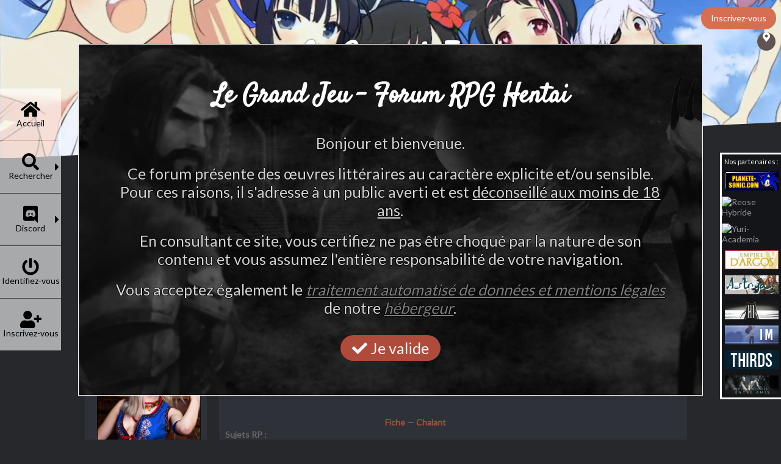

--- FILE ---
content_type: text/html; charset=UTF-8
request_url: https://hentai.forum-rpg.net/index.php?action=profile;u=6499
body_size: 5258
content:
<div id="LGJ_disclaimer">
	<div>
		<div id="LGJ_disclaimer_textbox">
			<p id="LGJ_disclaimer_tilte"><b>Le Grand Jeu - Forum RPG Hentai</b></p>
			
			<p id="LGJ_disclaimer_text">Bonjour et bienvenue.</p>
			
			<p id="LGJ_disclaimer_text">
			Ce forum présente des œuvres littéraires au caractère explicite et/ou sensible.<br>
			Pour ces raisons, il s'adresse à un public averti et est <u>déconseillé aux moins de 18 ans</u>.
			</p>
			
			<p id="LGJ_disclaimer_text">
			En consultant ce site, vous certifiez ne pas être choqué par la nature de son contenu et vous assumez l'entière responsabilité de votre navigation.
			</p>
			
			<p id="LGJ_disclaimer_text">
			Vous acceptez également le <a href="https://www.herisson-bleu.fr/a-propos/mentions-legales" target="_blank" rel="noopener noreferrer" style="color:gray"><u><i>traitement automatisé de données et mentions légales</i></u></a> de notre <a href="https://www.herisson-bleu.fr" target="_blank" rel="noopener noreferrer" style="color:gray"><u><i>hébergeur</i></u></a>. 
			</p>
			<p id="LGJ_disclaimer_text">
			<div class="cat_bar centertext" onclick="depopDisclaimer();">
					
						<a href="#" id="Qreply_dhayzon" class="clicked btn_success" style="font-size:3.5vh"><i class="fas fa-check"></i>  Je valide</a>
					
			</div>
			</p>	
		</div>
	</div>
	<script>
		function depopDisclaimer() {
		var d = new Date();
		d.setTime(d.getTime() + (365*24*60*60*1000));
		var expires = "expires="+d.toUTCString();
		document.cookie = "LGJ_disclaimer_RGPD_18ans=1; " + expires;
		document.getElementById("LGJ_disclaimer").style.display="none";
		}
	</script>
</div><!DOCTYPE html>
	<html xmlns="http://www.w3.org/1999/xhtml">
	<head>
		<link rel="stylesheet" type="text/css" href="Themes/Canvas/css/index.css" />
		<link rel="stylesheet" type="text/css" href="Themes/Canvas/css/fontello.css" />
		<link rel="stylesheet" type="text/css" href="Themes/Canvas/css/slick.css" />
		<link rel="stylesheet" type="text/css" href="Themes/Canvas/css/slick-theme.css" />
		<link rel="stylesheet" type="text/css" href="Themes/Canvas/css/full_menu.css" />
		<link rel="stylesheet" type="text/css" href="Themes/Canvas/css/responsive.css" />
		<link href="https://fonts.googleapis.com/css?family=Satisfy&display=swap" rel="stylesheet">
		<link rel="stylesheet" type="text/css" href="Themes/default/css/webkit.css" />
		<script type="text/javascript" src="Themes/default/scripts/script.js?fin20"></script>
		<script type="text/javascript" src="Themes/Canvas/scripts/all.min.js"></script>
		<script type="text/javascript" src="Themes/Canvas/scripts/jquery-3.1.0.min.js"></script><script type="text/javascript" src="/scripts/LGJ_cross_domain_replace.js"></script>
		<script type="text/javascript" src="Themes/Canvas/scripts/theme.js?fin20"></script>
		<script type="text/javascript"><!-- // --><![CDATA[
			var smf_theme_url = "Themes/Canvas";
			var smf_default_theme_url = "Themes/default";
			var smf_images_url = "Themes/Canvas/images";
			var smf_scripturl = "https://hentai.forum-rpg.net/index.php?PHPSESSID=7u778cvmlfc8sq3vnvu77t72tn&amp;";
			var smf_colorpiker="false"
			var smf_iso_case_folding = false;
			var smf_charset = "UTF-8";
			var ajax_notification_text = "Chargement...";
			var ajax_notification_cancel_text = "Annuler";
		// ]]></script>
		<meta http-equiv="Content-Type" content="text/html; charset=UTF-8" />
		<meta name="viewport" content="width=device-width, user-scalable=no">
		<meta name="description" content="Profil de Keira Metz" />
		<title>Profil de Keira Metz</title>
		<link rel="canonical" href="https://hentai.forum-rpg.net/index.php?action=profile;u=6499" />
		<link rel="help" href="https://hentai.forum-rpg.net/index.php?PHPSESSID=7u778cvmlfc8sq3vnvu77t72tn&amp;action=help" />
		<link rel="search" href="https://hentai.forum-rpg.net/index.php?PHPSESSID=7u778cvmlfc8sq3vnvu77t72tn&amp;action=search" />
		<link rel="contents" href="https://hentai.forum-rpg.net/index.php?PHPSESSID=7u778cvmlfc8sq3vnvu77t72tn&amp;" />
		<link rel="alternate" type="application/rss+xml" title="Le Grand Jeu - Flux RSS" href="https://hentai.forum-rpg.net/index.php?PHPSESSID=7u778cvmlfc8sq3vnvu77t72tn&amp;type=rss;action=.xml" />
		<style>

		 .dhayzon_menu, #dhayzon_main_menu .open_menu_content{
			 background:inherit;;
		 }

		 a{
			 color:inherit;;
		 }
		 #panel_1,#footer_section .frame,.dhazon_svg_icon{
			 background-color:inherit;;
		 }
		 #footer_section .decor,.order_by_dhayzon{
			 fill:inherit;;
		 }
		</style>
		
	</head>
	<body><div id="lgj_partners" class="lgj_partners_box"><p class="smalltext">Nos partenaires :</p>
	<a href="http://www.planete-sonic.com/" target="_blank"><img src="./partenaires/pso.gif" alt="Planete Sonic"></a>
	<a href="http://reosehybride.forumactif.com/" target="_blank"><img src="https://i.servimg.com/u/f57/19/91/75/35/bannie15.png" alt="Reose Hybride"/></a>
	<a href="http://yuriacademia.1fr1.net/" target="_blank"><img src="https://i.servimg.com/u/f11/19/55/60/79/88x3111.jpg" alt="Yuri-Academia"/></a>
	<a href="https://argos.forumactif.com/" target="_blank"><img src="./partenaires/argos.png" alt="L'Empire d'Argos"/></a>
	<a href="https://astrya.forumactif.com/" target="_blank"><img src="./partenaires/astrya.png" alt="Astrya"/></a>
	<a href="https://hybrideindustry.forumactif.com" target="_blank"><img src="./partenaires/hybrideindustry.png" alt="Hybride Industry"/></a>
	<a href="https://iles-mysterieuse-rpg.forumactif.com/" target="_blank"><img src="./partenaires/iles-mysterieuse-rpg.png" alt="Iles Mystérieuses"/></a>
	<a href="https://thirds.forumactif.com" target="_blank"><img src="./partenaires/thirds.gif" alt="THIRDS"/></a>
	<a href="https://petitesindecencesentreamis.fr" target="_blank"><img src="./partenaires/petites_indecences_entre_amis.jpg" alt="Petites indécences entre amis"/></a>
	</div></div> 
	<div class="dhayzon_menu">
	
		<div id="dhayzon_main_menu">
			<ul id="menu_nav">
				<li id="button_home">
					<a title="Accueil" class="active dhayzno_menu_firstlevel" href="https://hentai.forum-rpg.net/index.php?PHPSESSID=7u778cvmlfc8sq3vnvu77t72tn&amp;">
						<span class="last dhayzno_menu_firstlevel">Accueil
						</span></a>
					<a href="#open" data-open="openh" class="aHamburger-icon openh floatright"><span class="hamburgerIcon"></span></a>
				</li>
				<li id="button_search">
					<a title="Rechercher" class="dhayzno_menu_firstlevel" href="https://hentai.forum-rpg.net/index.php?PHPSESSID=7u778cvmlfc8sq3vnvu77t72tn&amp;action=search">
						<span class="dhayzno_menu_firstlevel">Rechercher
						</span></a><span class="floatright dhayznon_toggle_menu toggle"></span>
					
					<ul style="display:none" class="two_level_menu ">
						<li>
							<a title="Rechercher" href="https://hentai.forum-rpg.net/index.php?PHPSESSID=7u778cvmlfc8sq3vnvu77t72tn&amp;action=search">
								<span>Rechercher</span>
							</a>
						</li>
						<li>
							<a title="Tags" href="https://hentai.forum-rpg.net/index.php?PHPSESSID=7u778cvmlfc8sq3vnvu77t72tn&amp;action=tags">
								<span>Tags</span>
							</a>
						</li>
					</ul>
				</li>
				<li id="button_discord">
					<a title="Discord" class="dhayzno_menu_firstlevel" href="https://discord.gg/k5ZRZXQu82">
						<span class="dhayzno_menu_firstlevel">Discord
						</span></a>
					
				</li>
				<li id="button_login">
					<a title="Identifiez-vous" class="dhayzno_menu_firstlevel" href="https://hentai.forum-rpg.net/index.php?PHPSESSID=7u778cvmlfc8sq3vnvu77t72tn&amp;action=login">
						<span class="dhayzno_menu_firstlevel">Identifiez-vous
						</span></a>
					
				</li>
				<li id="button_register">
					<a title="Inscrivez-vous" class="dhayzno_menu_firstlevel" href="https://hentai.forum-rpg.net/index.php?PHPSESSID=7u778cvmlfc8sq3vnvu77t72tn&amp;action=register">
						<span class="last dhayzno_menu_firstlevel">Inscrivez-vous
						</span></a>
					
				</li>
			</ul>
		</div>
	</div>
	<div class="desktop_menu">
	
		<div id="dhayzon_main_menu" class="desktop_main_menu">
			<ul id="desktop_menu_nav">
				<li id="button_home">
					<div class="menu_li_hover"></div>
					<a title="Accueil" class="active dhayzno_menu_firstlevel" href="https://hentai.forum-rpg.net/index.php?PHPSESSID=7u778cvmlfc8sq3vnvu77t72tn&amp;"><span class="last dhayzno_menu_firstlevel">
							<i class="fas fa-home fa-2x"></i>
							<p>Accueil</p>
						</span></a><a href="#open" data-open="openh" class="aHamburger-icon openh floatright"><span class="hamburgerIcon"></span></a>
				</li>
				<li id="button_search">
					<div class="menu_li_hover"></div>
					<a title="Rechercher" class="dhayzno_menu_firstlevel" href="https://hentai.forum-rpg.net/index.php?PHPSESSID=7u778cvmlfc8sq3vnvu77t72tn&amp;action=search"><span class="dhayzno_menu_firstlevel">
							<i class="fas fa-search fa-2x"></i>
							<p>Rechercher</p>
						</span></a>
						<span class="arrow_sub_buttons">
							<i class="fas fa-caret-right fa-lg"></i>
						</span>
					<ul class="two_level_menu ">
						<li>
							<a title="Rechercher" href="https://hentai.forum-rpg.net/index.php?PHPSESSID=7u778cvmlfc8sq3vnvu77t72tn&amp;action=search">
								<span>Rechercher</span>
							</a>
						</li>
						<li>
							<a title="Tags" href="https://hentai.forum-rpg.net/index.php?PHPSESSID=7u778cvmlfc8sq3vnvu77t72tn&amp;action=tags">
								<span>Tags</span>
							</a>
						</li>
					</ul>
				</li>
				<li id="button_discord">
					<div class="menu_li_hover"></div>
					<a title="Discord" class="dhayzno_menu_firstlevel" href="https://discord.gg/k5ZRZXQu82"><span class="dhayzno_menu_firstlevel">
							<i class="fab fa-discord fa-2x"></i>
							<p>Discord</p>
						</span></a>
				<span class="arrow_sub_buttons">
				<i class="fas fa-caret-right fa-lg"></i>
				</span>
				<ul class="two_level_menu ">
				<iframe src="https://discordapp.com/widget?id=1240289388357881927&theme=dark" width="350" height="500" allowtransparency="false" frameborder="0"></iframe>
				</ul>
				</li>
				<li id="button_login">
					<div class="menu_li_hover"></div>
					<a title="Identifiez-vous" class="dhayzno_menu_firstlevel" href="https://hentai.forum-rpg.net/index.php?PHPSESSID=7u778cvmlfc8sq3vnvu77t72tn&amp;action=login"><span class="dhayzno_menu_firstlevel">
							<i class="fas fa-power-off fa-2x"></i>
							<p>Identifiez-vous</p>
						</span></a>
				</li>
				<li id="button_register">
					<div class="menu_li_hover"></div>
					<a title="Inscrivez-vous" class="dhayzno_menu_firstlevel" href="https://hentai.forum-rpg.net/index.php?PHPSESSID=7u778cvmlfc8sq3vnvu77t72tn&amp;action=register"><span class="last dhayzno_menu_firstlevel">
							<i class="fas fa-user-plus fa-2x"></i>
							<p>Inscrivez-vous</p>
						</span></a>
				</li>
			</ul>
		</div>
	</div>
	<div id="wrapper"><div class="guest_reg"><a href="https://hentai.forum-rpg.net/index.php?PHPSESSID=7u778cvmlfc8sq3vnvu77t72tn&amp;action=register" class="btn-success">Inscrivez-vous</a></div>
	<a href="#open" data-open="openh" id="sSidenav" class="aHamburger-icon">
		<span class="fa-layers fa-fw fa-2x">
			<i id="hamNotif" class="fas fa-bars fa-stack-1x"></i></span>
	</a>
	<div class="navigate_section">	
	<a href="#oBreadcrumb" data-open="oBreadcrumb" id="oBreadcrumb" class="clicked"> <i class="icon-location"></i></a>
		<ul style="display:none">
			<li>
				<a href="https://hentai.forum-rpg.net/index.php?PHPSESSID=7u778cvmlfc8sq3vnvu77t72tn&amp;"><span>Le Grand Jeu</span></a>
			</li>
			<li>
				<a href="https://hentai.forum-rpg.net/index.php?PHPSESSID=7u778cvmlfc8sq3vnvu77t72tn&amp;action=profile;u=6499"><span>Profil de Keira Metz</span></a>
			</li>
			<li class="last">
				<a href="https://hentai.forum-rpg.net/index.php?PHPSESSID=7u778cvmlfc8sq3vnvu77t72tn&amp;action=profile;u=6499;area=summary"><span>Résumé</span></a>
			</li>
		</ul>
	</div><div id="panel_1" style="background-image: url(Themes/Canvas/images/banners/head-bg.jpg");>
	  <div class="panel_wrapper" style="position:relative;">

	 <h1 class="forumtitle">
						<a href="https://hentai.forum-rpg.net/index.php?PHPSESSID=7u778cvmlfc8sq3vnvu77t72tn&amp;" title="Le Grand Jeu">Le Grand Jeu</a>
		 </h1> 
		  

	 </div>
<div class="footer-svg"><svg class="decor" height="100%" preserveAspectRatio="none" version="1.1" viewBox="0 0 100 100" width="100%" xmlns="http://www.w3.org/2000/svg">
<path d="M0 100 L100 0 L100 100" stroke-width="0"></path>
</svg></div>
	 </div><div id="dhayzon_wrapper">
			 
			 
					 <div class="dhayzon_log_in"><div class="user dhayzon" style="text-align:center;"><ul style="display:inline-block;"><li><div class="info">Bienvenue. Merci de <a class="guest_log_a" href="https://hentai.forum-rpg.net/index.php?PHPSESSID=7u778cvmlfc8sq3vnvu77t72tn&amp;action=login">vous connecter</a> ou de <a class="guest_log_a" href="https://hentai.forum-rpg.net/index.php?PHPSESSID=7u778cvmlfc8sq3vnvu77t72tn&amp;action=register">vous inscrire</a>.</div></li><li><div class="info">Connexion avec identifiant, mot de passe et durée de la session</div></li></ul><br><br>
							<div class="dhayzon_login_form" style="display:inline-block;">	<script type="text/javascript" src="Themes/default/scripts/sha1.js"></script>
								<form id="guest_form" action="https://hentai.forum-rpg.net/index.php?PHPSESSID=7u778cvmlfc8sq3vnvu77t72tn&amp;action=login2" method="post" accept-charset="UTF-8"  onsubmit="hashLoginPassword(this, '2a187ed292b73cc2ae1d5ebae5f4f6e4');">
								<ul>
								
									<li><input type="text" name="user" size="10" class="input_text" /></li>
									<li><input type="password" name="passwrd" size="10" class="input_password" /></li>
									<li><select name="cookielength">
										<option value="60">1 heure</option>
										<option value="1440">1 jour</option>
										<option value="10080">1 semaine</option>
										<option value="43200">1 mois</option>
										<option value="-1" selected="selected">Toujours</option>
									</select></li>
									<li><input type="submit" value="Identifiez-vous" class="button_submit" /></li>
									<li><input type="hidden" name="hash_passwrd" value="" /></li>
						<li><input type="hidden" name="f1d5bf4fb" value="2a187ed292b73cc2ae1d5ebae5f4f6e4" /></li>
								</ul>
									</form>
									</div>
								</div>
							</div>
	<div id="content_section"><div class="frame">
		<div id="main_content_section">
<div id="admin_menu">
	<ul class="dropmenu" id="dropdown_menu_1">
			<li><a class="active firstlevel" href="#"><span class="firstlevel">Infos du Profil</span></a>
				<ul>
					<li>
						<a class="chosen" href="https://hentai.forum-rpg.net/index.php?PHPSESSID=7u778cvmlfc8sq3vnvu77t72tn&amp;action=profile;area=summary;u=6499"><span>Résumé</span></a>
					</li>
					<li>
						<a href="https://hentai.forum-rpg.net/index.php?PHPSESSID=7u778cvmlfc8sq3vnvu77t72tn&amp;action=profile;area=statistics;u=6499"><span>Voir les statistiques</span></a>
					</li>
					<li>
						<a href="https://hentai.forum-rpg.net/index.php?PHPSESSID=7u778cvmlfc8sq3vnvu77t72tn&amp;action=profile;area=showposts;u=6499"><span>Voir les derniers messages...</span></a>
						<ul>
							<li>
								<a href="https://hentai.forum-rpg.net/index.php?PHPSESSID=7u778cvmlfc8sq3vnvu77t72tn&amp;action=profile;area=showposts;sa=messages;u=6499"><span>Messages</span></a>
							</li>
							<li>
								<a href="https://hentai.forum-rpg.net/index.php?PHPSESSID=7u778cvmlfc8sq3vnvu77t72tn&amp;action=profile;area=showposts;sa=topics;u=6499"><span>Sujets</span></a>
							</li>
							<li>
								<a href="https://hentai.forum-rpg.net/index.php?PHPSESSID=7u778cvmlfc8sq3vnvu77t72tn&amp;action=profile;area=showposts;sa=attach;u=6499"><span>Fichiers joints</span></a>
							</li>
						</ul>
					</li>
				</ul>
			</li>
	</ul>
</div>
<div id="admin_content">
	<script type="text/javascript" src="Themes/default/scripts/profile.js"></script>
	<script type="text/javascript"><!-- // --><![CDATA[
		disableAutoComplete();
	// ]]></script>
<div id="profileview" class="flow_auto">
	<div class="cat_bar">
		<h3 class="catbg">
			<span class="ie6_header floatleft"><i class="fas fa-user-circle fa-lg"></i>&nbsp;&nbsp;Résumé</span>
		</h3>
	</div>
	<div id="basicinfo">
		<div class="windowbg">
			<span class="topslice"><span></span></span>
			<div class="content flow_auto">
				<div class="username"><h4>Keira Metz <span class="position">Humain(e)</span></h4></div>
				<img class="avatar" src="http://hentai.forum-rpg.net/avatarFolder/avatar_64991517192103.png" alt="" />
				<ul class="reset"><div id="descContainerV">
					<div id="visible_labelGrey" align="center"><b>&mdash;</b></div>
					<div id="invisible_label"></div>
					</div><br/><br/><br/><span class="userName">Autres personnages :</span><br/><a class="tooltip" href="/index.php?action=profile;u=6504">Brutus
						<span><b>Brutus</b><br/><img class="avatar" src="http://hentai.forum-rpg.net/avatarFolder/avatar_65041518013435.png" alt="" />
						</span>
							</a>&nbsp;&nbsp;&nbsp;
						<a class="tooltip" href="/index.php?action=profile;u=6511">Jessica Lou
						<span><b>Jessica Lou</b><br/><img class="avatar" src="http://hentai.forum-rpg.net/avatarFolder/avatar_6511_1587064408.png" alt="" />
						</span>
							</a>&nbsp;&nbsp;&nbsp;
						
				
				
				
				
			</ul>
				</span>
				<br><p id="infolinks">
					<a href="https://hentai.forum-rpg.net/index.php?PHPSESSID=7u778cvmlfc8sq3vnvu77t72tn&amp;action=profile;area=showposts;u=6499">Voir les derniers messages</a><br />
					<a href="https://hentai.forum-rpg.net/index.php?PHPSESSID=7u778cvmlfc8sq3vnvu77t72tn&amp;action=profile;area=statistics;u=6499">Voir les statistiques</a>
				</p>
			</div>
			<span class="botslice"><span></span></span>
		</div>
	</div>
	<div id="detailedinfo">
		<div class="windowbg2">
			<span class="topslice"><span></span></span>
			<div class="content">
				<dl>
					<dt>Messages: </dt>
					<dd>448 (0.153 par jour)</dd>
					<dt>Âge:</dt>
					<dd>N/A</dd>
				</dl>
				<dl class="noborder">
					<dt>Inscrit le: </dt>
					<dd>lundi 29 janvier 2018, 02:42:52</dd>
					<dt>Temps local:</dt>
					<dd>lundi 02 février 2026, 21:37:59</dd>
					<dt>Dernière visite: </dt>
					<dd>vendredi 18 août 2023, 17:55:20</dd>
					<dt>Statut : </dt>
					<dd><span id="userstatus"><i class="fas fa-signal" style="color:red;"></i> <span class="smalltext">Hors ligne</span></dd></dl><dl><dt></dt><dd><b><a class="userName" href="/index.php?topic=20714#top_subject">Fiche</a></b><b> &mdash; <a class="userName" href="/index.php?topic=20721#top_subject">Chalant</a></b></dd>
		<dt><b>Sujets RP :</b></dt>
		<dd><ul style="max-height:300px; overflow:auto;"><li><a href="/index.php?topic=22189#top_subject">&quot;Who Wants To Be King ?&quot; ==&gt; Topic sur l'élection des nouveaux Admins !</a></li><li><a href="/index.php?topic=20733#top_subject">Beloved Witches [Keira Metz]</a></li><li><a href="/index.php?topic=21841#top_subject">Devenir notre partenaire</a></li><li><a href="/index.php?topic=22502#top_subject">Élection des administrateurs d'avril 2019</a></li><li><a href="/index.php?topic=22476#top_subject">Informations sur les AG</a></li><li><a href="/index.php?topic=20872#top_subject">L'Initiation [Keira Metz]</a></li><li><a href="/index.php?topic=20735#top_subject">Le Royaume Champignon Temeria [Keira Metz]</a></li><li><a href="/index.php?topic=22478#top_subject">Oyez, oyez, braves gens !</a></li><li><a href="/index.php?topic=20834#top_subject">Un marché avec une sorcière [PV Keira Metz]</a></li><li><a href="/index.php?topic=20813#top_subject">Une alliance inattendue [Stephen Connor]</a></li><li><a href="/index.php?topic=22480#top_subject">« Il faut être deux pour danser le tango. »</a></li></ul></dd></dl>
				<div class="signature">
					<h5>Signature:</h5>
					<div align="center"><img src="https://www.zupimages.net/up/18/19/340c.png" alt="" class="bbc_img" /><br /><em><span style="font-family: cursive;" class="bbc_font">by <a href="http://lgj.forum-rpg.net/index.php?action=profile;u=3792" class="bbc_link" target="_blank">Kõya</a></span></em></div>
				</div>
			</div>
			<span class="botslice"><span></span></span>
		</div>
	</div>
<div class="clear"></div>
</div>
</div>
		</div>
	</div></div>
	</div>
	<div id="footer_section">
		<div class="footer-svg"><svg class="decor" height="100%" preserveAspectRatio="none" version="1.1" viewBox="0 0 100 100" width="100%" xmlns="http://www.w3.org/2000/svg">
	<path d="M0 100 L100 0 L100 100" stroke-width="0"></path>
	</svg></div><div class="frame">
		<ul class="reset floatleft">
			<li class="copyright">
			<span class="smalltext" style="display: inline; visibility: visible; font-family: Verdana, Arial, sans-serif;"><a href="https://hentai.forum-rpg.net/index.php?PHPSESSID=7u778cvmlfc8sq3vnvu77t72tn&amp;action=credits" title="Simple Machines Forum" target="_blank" class="new_win">SMF 2.0.15</a> |
<a href="http://www.simplemachines.org/about/smf/license.php" title="License" target="_blank" class="new_win">SMF &copy; 2017</a>, <a href="http://www.simplemachines.org" title="Simple Machines" target="_blank" class="new_win">Simple Machines</a>
			</span></li>
			<li><a id="button_xhtml" href="http://validator.w3.org/check?uri=referer" target="_blank" class="new_win" title="XHTML 1.0 valide&nbsp;!"><span>XHTML</span></a></li>
			<li><a id="button_rss" href="https://hentai.forum-rpg.net/index.php?PHPSESSID=7u778cvmlfc8sq3vnvu77t72tn&amp;action=.xml;type=rss" class="new_win"><span>Flux RSS</span></a></li>
			<li><a id="button_wap2" href="https://hentai.forum-rpg.net/index.php?PHPSESSID=7u778cvmlfc8sq3vnvu77t72tn&amp;wap2" class="new_win"><span>WAP2</span></a></li>
			<li class="last"><a id="button_wap2" href="https://hentai.forum-rpg.net/index.php?PHPSESSID=7u778cvmlfc8sq3vnvu77t72tn&amp;action=help" class="new_win"><span>Aide</span></a></li>
			<li><a id="button_wap2" href="https://www.herisson-bleu.fr/a-propos/mentions-legales" target="_blank" rel="noopener noreferrer">Mentions Légales et RGPD</a></li>
		</ul>
		<ul class="reset floatright">
			<li><a href="http://dhayzon.com" target="_blank">Design Original par Dhayzon</a></li>
			<li>Adapt&eacute; pour LGJ par Vanessa White</li>
		</ul><script>LGJ_cross_domain_replace("hentai");</script>
		<p>Page générée en 0.105 secondes avec 35 requêtes.</p>
	</div></div> 

</div>
	<script type="text/javascript" src="Themes/Canvas/scripts/sDtheme.js"></script>
	</body></html>

--- FILE ---
content_type: text/css
request_url: https://hentai.forum-rpg.net/Themes/Canvas/css/full_menu.css
body_size: 445
content:
.desktop_menu {
    display: none;
}

@media only screen and (min-width: 992px) {
    .arrow_sub_buttons {
        position: absolute;
        right: 3px;
        z-index: 99;
    }

    .desktop_menu .two_level_menu {
        display: none;
        position: absolute;
        transition: .2s all;
        background: rgba(255, 255, 255, 0.6);
        border-left: 1px solid black;
        padding:0 !important;
    }

    .desktop_menu #button_search:hover .two_level_menu {
        display: inline-block;
        left: 100px;
    }

    .desktop_menu #button_discord:hover .two_level_menu {
        display: inline-block;
        left: 100px;
    }

    .dhayzon_menu, #sSidenav {
        display: none;
    }

    .desktop_menu {
        position: fixed;
        height: 100vh;
        display: flex;
        align-content: center;
        align-items: center;
        z-index: 99;
        width: 100px;
    }

    .desktop_menu .desktop_main_menu {
        /* box-shadow: 0px 0px 3px black;
        border-top-right-radius: 20px;
        border-bottom-right-radius: 20px;
        background: rgba(255, 255, 255, 0.6); */
    }

    .desktop_menu .menu_desktop {
        background: rgb(255, 255, 255) url('../images/theme/disclosure_down.png') no-repeat scroll 50% 50%;
        padding: 0;
        height: 10px;
    }

    .desktop_menu li {
        background: rgba(255, 255, 255, 0.6);
        margin-bottom: 1px !important;
        display: flex;
        justify-content: center;
        align-items: center;
        text-align: center;
        position: relative;
    }

    .desktop_menu li span {
        color: black;
    }

    #desktop_menu_nav>li>ul a {
        padding: 10px;
        display: inline-block;
        width: 100%;
    }

    #desktop_menu_nav>li>a {
        z-index: 99;
        display: inline-block;
        padding: 20px 0;
        border-bottom: none;
        -webkit-transition: all 0.2s ease-in-out;
        -moz-transition: all 0.2s ease-in-out;
        -ms-transition: all 0.2s ease-in-out;
        -o-transition: all 0.2s ease-in-out;
        transition: all 0.2s ease-in-out;
    }

    .desktop_menu li .menu_li_hover {
        width: 0;
        height: 100%;
        background-color: #d66e51;
        position: absolute;
        left: 0;
        top: 0;
        z-index:1;
        -webkit-animation: li_hover_out .3s; /* Safari 4.0 - 8.0 */
        animation: li_hover_out .3s;
        animation-fill-mode: forwards;
        animation-timing-function:ease-in;
    }

    #desktop_menu_nav>li>a:hover>span, #desktop_menu_nav>li>a:hover + span.arrow_sub_buttons {
        color: white;
    }

    #desktop_menu_nav>li:hover .menu_li_hover {
        -webkit-animation: li_hover_in .3s; /* Safari 4.0 - 8.0 */
        animation: li_hover_in .3s;
        animation-fill-mode: forwards;
        animation-timing-function:ease-in;
    }

   /* Safari 4.0 - 8.0 */
    @-webkit-keyframes li_hover_in {
        0% {width: 0}
        10% {width: 5%}
        100% {width: 100%}
    }

    /* Standard syntax */
    @keyframes li_hover_in {
        0% {width: 0}
        10% {width: 5%}
        100% {width: 100%}
    }

    /* Safari 4.0 - 8.0 */
    @-webkit-keyframes li_hover_out {
        0% {width: 100%}
        10% {width: 95%}
        100% {width: 0}
    }

    /* Standard syntax */
    @keyframes li_hover_out {
        0% {width: 100%}
        10% {width: 95%}
        100% {width: 0}
    }
}


--- FILE ---
content_type: text/css
request_url: https://hentai.forum-rpg.net/Themes/Canvas/css/responsive.css
body_size: 947
content:
@media only screen and (max-width: 992px) {
	/* RESPONSIVE POSTS */
	.poster {
		float: none;
		width: initial;
	}

	.poster ul li.avatar, .poster ul li.postgroup {
		display: none;
	}

	#content_section .info{
		width: 83%;
	}

	/* RESPONSIVE MAIN BOARD */

	.lastpost{
		width: 83%;
		/* float: none; */
	}

	.block-group {
		text-align: center;
	}

	/* RESPONSIVE PROFILE */
	
	#basicinfo, #detailedinfo {
		float:none;
		width: initial;
	}

	#basicinfo {
		text-align: center;
	}

	#basicinfo ul li {
		float: none;
	}

	#basicinfo .windowbg .content, .windowbg span.topslice {
		padding: 0 10px;
	}

	#basicinfo img.avatar {
		display: initial;
	}
}

@media only screen and (max-width: 700px) {
 
 .buttonlist li {
    padding: 5px;
}
[id^="dmsg_"]{
	border-bottom: 1px solid #edebeb;
}

.pagelinks, #admin_content .pagesection{
    background: #ededed;
    padding: 10px;
    display: inline-block;
    margin: 3px 0;
    border-radius: 3px;
}

#quickreplybox h3.catbg{
    padding: 10px;
}
 .poster>ul>li{
 }
 form#postmodify .roundframe{
 	padding: 0;
 }
#post_header dt, .postbox dt,form#postmodify .roundframe,dl.register_form dt, dl.register_form dd, #detailedinfo, #basicinfo, .keyinfo, #stats_left, #top_posters, #top_topics_replies, #top_topics_starter, #stats_right, #top_boards, #top_topics_views, #most_online{
	width: 100%;
}
 form#registration,form#frmLogin{
	text-align: center;
}

form#registration .login dt,
form#frmLogin .login dt {
	text-align:center;
	width:100%;
	float:none;
	clear:none;
}

form#registration .login dd input,
form#frmLogin .login dd input,
dl.register_form dd input,
#verification_control_0 input {
	text-align:center;
	width:100%;
}

form#registration .login dd,
form#frmLogin .login dd {
	text-align:center;
	width:100%;
	float:none;
	clear:none;
}

.keyinfo {
    padding: 5px;
    display: inline-block;
}
h1.forumtitle {
    font-size: 23px;
    line-height: 24px;
}
.keyinfo .smalltext {
    font-size: 11px;
}
	#content_section,.dhayzon_log_in{
		width: 99%!important;
		padding: 0;
	}
/* 	.lastpost
{
	 width: 30%;
	 float: right;
} */
.buttonlist{
	padding: 0;
}
.inner,.moderatorbar{
	padding: 10px;
	margin: 0;
}
.block-group>.block.stats
{
 	width: 17%;
 	text-align: center;
}
#boardindex_table .icon,.childboards .icon,#messageindex .icon
{
 	display:none;
}
/* #content_section .info {
	width: 39%;
} */
.block-group>.block{
           /* NEW, Spec - Opera 12.1, Firefox 20+ */
           margin-left: 0;
           width: 100% !important;
           margin: 0;
}
}
@media only screen and (max-width: 420px) {
	li#button_home .aHamburger-icon{
		display:inline-block;
	}
	.openh #wrapper span.hamburgerIcon{
		display:none;

	}
	#boardindex_table .icon,.childboards .icon,#messageindex .icon {
	 width: 15%;
	}
.table_list .content{
	padding: 5px;
}
#messageindex .table_list .content{
	background: #f6f8f9;
}
 .firstPostT h1{
	width: 100%;
	padding: 0;
	display: inline-block;
}

.windowbg, .windowbg2 {
	border-bottom: 1px solid #AF4B3B;
}

.windowbg .postarea, .windowbg2 .postarea {
	border-left: none;
}

.poster #descContainer, .poster #descContainerV{
	display:none !important;
}

.oTersPostT .poster {
	border-bottom: 1px solid #d6d6d7;
}
.poster h4, .poster ul{
	padding:0;
	margin: 0 5px;
}
 #quickreplybox .poster{
 	display:none;
 }
 .login dt, .login dd{
 	width: 100%;
 	float: none;
 	text-align: center;
 }
 .dhayzon_log_in{
 	text-align: center;
 	padding: 0 5px;
 }
 .dhayzon_log_in li,.dhayzon_log_in input {
    width: 100%;
}
.block-group>.block.stats{
	display:none;
}
.titlebg select {
    width: 100%;
    margin-bottom: 11px;
}
.topic_stats_dhayzon span{
    width: 100%;
    display: inline-block;
}
#messageindex .lastpost {
    width: 84%;
}
div.frame{
	padding: 0;
}
.oTersPostT  .keyinfo h3{
    float: left;
    width: 75%;
}
.firstPostT .TopicButtons {
    top: inherit;
}

#lgj_partners {
	display: none;
}

}


--- FILE ---
content_type: application/javascript
request_url: https://hentai.forum-rpg.net/Themes/Canvas/scripts/theme.js?fin20
body_size: 2365
content:
// The purpose of this code is to fix the height of overflow: auto blocks, because some browsers can't figure it out for themselves.
function smf_codeBoxFix()
{
	var codeFix = document.getElementsByTagName('code');
	for (var i = codeFix.length - 1; i >= 0; i--)
	{
		if (is_webkit && codeFix[i].offsetHeight < 20)
			codeFix[i].style.height = (codeFix[i].offsetHeight + 20) + 'px';

		else if (is_ff && (codeFix[i].scrollWidth > codeFix[i].clientWidth || codeFix[i].clientWidth == 0))
			codeFix[i].style.overflow = 'scroll';

		else if ('currentStyle' in codeFix[i] && codeFix[i].currentStyle.overflow == 'auto' && (codeFix[i].currentStyle.height == '' || codeFix[i].currentStyle.height == 'auto') && (codeFix[i].scrollWidth > codeFix[i].clientWidth || codeFix[i].clientWidth == 0) && (codeFix[i].offsetHeight != 0))
			codeFix[i].style.height = (codeFix[i].offsetHeight + 24) + 'px';
	}
}

// Add a fix for code stuff?
if ((is_ie && !is_ie4) || is_webkit || is_ff)
	addLoadEvent(smf_codeBoxFix);

// Toggles the element height and width styles of an image.
function smc_toggleImageDimensions()
{
	var oImages = document.getElementsByTagName('IMG');
	for (oImage in oImages)
	{
		// Not a resized image? Skip it.
		if (oImages[oImage].className == undefined || oImages[oImage].className.indexOf('bbc_img resized') == -1)
			continue;

		oImages[oImage].style.cursor = 'pointer';
		oImages[oImage].onclick = function() {
			this.style.width = this.style.height = this.style.width == 'auto' ? null : 'auto';
		};
	}
}

// Add a load event for the function above.
addLoadEvent(smc_toggleImageDimensions);

// Adds a button to a certain button strip.
function smf_addButton(sButtonStripId, bUseImage, oOptions)
{
	var oButtonStrip = document.getElementById(sButtonStripId);
	var aItems = oButtonStrip.getElementsByTagName('span');

	// Remove the 'last' class from the last item.
	if (aItems.length > 0)
	{
		var oLastSpan = aItems[aItems.length - 1];
		oLastSpan.className = oLastSpan.className.replace(/\s*last/, 'position_holder');
	}

	// Add the button.
	var oButtonStripList = oButtonStrip.getElementsByTagName('ul')[0];
	var oNewButton = document.createElement('li');
	setInnerHTML(oNewButton, '<a href="' + oOptions.sUrl + '" ' + ('sCustom' in oOptions ? oOptions.sCustom : '') + '><span class="last"' + ('sId' in oOptions ? ' id="' + oOptions.sId + '"': '') + '>' + oOptions.sText + '</span></a>');

	oButtonStripList.appendChild(oNewButton);
}

// Adds hover events to list items. Used for a versions of IE that don't support this by default.
var smf_addListItemHoverEvents = function()
{
	var cssRule, newSelector;

	// Add a rule for the list item hover event to every stylesheet.
	for (var iStyleSheet = 0; iStyleSheet < document.styleSheets.length; iStyleSheet ++)
		for (var iRule = 0; iRule < document.styleSheets[iStyleSheet].rules.length; iRule ++)
		{
			oCssRule = document.styleSheets[iStyleSheet].rules[iRule];
			if (oCssRule.selectorText.indexOf('LI:hover') != -1)
			{
				sNewSelector = oCssRule.selectorText.replace(/LI:hover/gi, 'LI.iehover');
				document.styleSheets[iStyleSheet].addRule(sNewSelector, oCssRule.style.cssText);
			}
		}

	// Now add handling for these hover events.
	var oListItems = document.getElementsByTagName('LI');
	for (oListItem in oListItems)
	{
		oListItems[oListItem].onmouseover = function() {
			this.className += ' iehover';
		};

		oListItems[oListItem].onmouseout = function() {
			this.className = this.className.replace(new RegExp(' iehover\\b'), '');
		};
	}
}

// Add hover events to list items if the browser requires it.
if (is_ie7down && 'attachEvent' in window)
	window.attachEvent('onload', smf_addListItemHoverEvents);
 
$( document ).ready(function() { 
   if (smf_colorpiker == 'true') {
  	     color_piker('input#dhayzon_header_bg','#panel_1, #footer_section .frame','background',true);  	     
  	     color_piker('input#dhayzon_news_bg','.dhayzon_news','background',false);
  	     color_piker('input#dhayzon_menu_bg','.dhayzon_menu','background',false);
  	     color_piker('input#dhayzon_color_link','#content_section a,.navigate_section a','color',false);

		 //tabs admin theme
			$('.dhayzon_theme_options a').click(function(event){
				event.preventDefault();
				var tab_id = $(this).attr('href');

				$('.dhayzon_theme_options a').removeClass('current');
				$('.dhayzon_theme_content>div').removeClass('current');

				$(this).addClass('current');
				$(tab_id).addClass('current');
				console.log(tab_id);
			})

	}; //end color piker
	//togle hamburger
	$('.aHamburger-icon').click(function(event) {
		event.preventDefault();
		var id = $(this).attr('data-open');
		$('body').toggleClass(id);
	});

   dhayzon_fixed_block("#content_section",".navigate_section","navigation",false);

   dhayzon_fixed_block("#dhayzon_wrapper","#sSidenav","activeScroll",false);

    
    $('.toggle').click(function(event) {

    	 var parent = $(this).parent().attr('id'); 
     	 var leve1 = $('#' + parent+'>ul');

    	$('#' + parent+'  ul').slideToggle("slow", function() { 
    		var value = $('#' + parent+'  ul').css('display');
				console.log(value);
				if(value == 'block')
					$(this).prev().addClass('open_toggle');
				else
					$(this).prev().removeClass('open_toggle');
			}
  		);
    });
 
$('.clicked').click(function(event) {
	event.preventDefault();
        var ident = $(this).attr('id');
        var cl = $(this).attr('data-toggle');
        if (ident=='oBreadcrumb') {
        	var status = $(this).next('ul').css('display');
        	if (status=='none')
        		$(this).next('ul').css('display','block').addClass('active');
        	else
        		$(this).next('ul').css('display','none').removeClass('active');       	 
        };

        if (cl=='dhayzonTogleOptions') {
             	var status = $(this).next('ul').css('display');
             	$(this).addClass('activeB');

        	if (status=='none'){
        		$(this).next('ul').css('display','block').addClass('active'); 
        	}
        	else{
        		$(this).next('ul').css('display','none').removeClass('active');
        		$(this).removeClass('activeB');    	
        	}
        };

        if (ident == 'Qreply_dhayzon') {
        	var getval = $('#quickReplyOptions').css('display');
        	$(this).addClass('activeB ');

        	if (getval !== 'block'){
        		$('#quickReplyOptions').css('display','block');         
        	}else{
        		$(this).removeClass('activeB ');
        		$('#quickReplyOptions').css('display','none');
        	} 
        };
        if (cl == 'TopicButtons') {        	  
        	$(this).addClass('activeB');
        	var ss = $(this).parent('div').attr('id');
        	var attr =   $('#'+ss+' .TopicButtons').css('display');
        	
        	console.log(ss);
        	if(attr !== 'block'){
        		$('#'+ss+' .TopicButtons').css('display','block'); 
        	}
        	else{
        		$('#'+ss+' .TopicButtons').css('display','none'); 
        		$(this).removeClass('activeB')        		
        	}

        	 
        };
});
    //user info
    $('#user_options>a').click(function(event) {
    	/* Act on the event */
    	 var opt = $(this).parent().attr('id');
    	 var value = $("#"+opt+" .open_options").css('display');
  
				
                if(value != 'block'){
					 console.log(opt);
 					$("#"+opt+"  .open_options").css('display', 'block'); 
            	}else{
					  console.log(' else');
					  $("#"+opt+"  .open_options").css('display', 'none'); 
                }
  

    });


});
function color_piker(input,clase,css,fill){
	var input = input;
	var clase = clase;
	var css = css;
	$(input).minicolors({
		    change: function(value, opacity) {
 		        $(clase).css(css,value);
 		        if(fill)
 		         $('#footer_section  svg').css('fill',value);

		    }
	});
} 
function dhayzon_fixed_block(f,e,stiky,margin){
          var f = $(f);
          var c = $(e);
          var h = c.height();
         if (f.length > 0){
        var pos = f.position();                    
        $(window).scroll(function() {
          var windowpos = $(window).scrollTop();
          // s.html("Distance from top:" + pos.top + "<br />Scroll position: " + windowpos);
            if (windowpos >= pos.top) {
              c.addClass(stiky);
              if (margin)
              f.css('margin-top', h+'px');
            } else {
              c.removeClass(stiky); 
              if (margin)
              f.css('margin-top', '0px');
            }
          });
        }
}
 